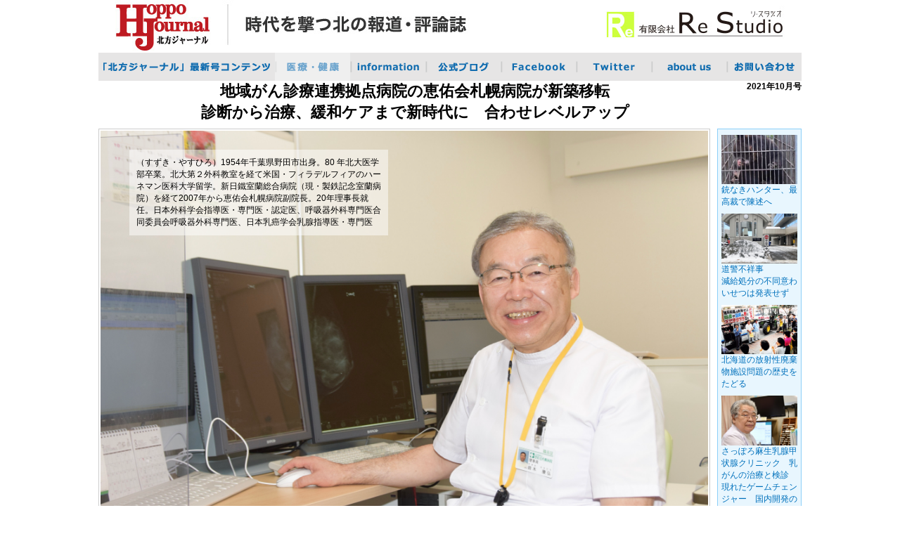

--- FILE ---
content_type: text/html; charset=UTF-8
request_url: https://hoppo-j.com/attention_iss.html?ISS=2021_10_1
body_size: 9318
content:
<!DOCTYPE html PUBLIC "-//W3C//DTD XHTML 1.0 Transitional//EN" "http://www.w3.org/TR/xhtml1/DTD/xhtml1-transitional.dtd">
<html xmlns="http://www.w3.org/1999/xhtml" xml:lang="ja" lang="ja" dir="ltr">
<head>
<meta http-equiv="content-type" content="text/html; charset=UTF-8">
<meta http-equiv="X-UA-Compatible" content="IE=edge">
<meta name="viewport" content="width=device-width,initial-scale=1">
<!--
<meta name="keywords" content="">
<meta name="description" content="">
-->
<!-- Global site tag (gtag.js) - Google Analytics -->
<script async src="https://www.googletagmanager.com/gtag/js?id=G-71SEP0R3ZX"></script>
<script>
  window.dataLayer = window.dataLayer || [];
  function gtag(){dataLayer.push(arguments);}
  gtag('js', new Date());

  gtag('config', 'G-71SEP0R3ZX');
</script>
<meta name="keywords" content="北方ジャーナル,Re Studio,リ・スタジオ,北海道,地元,報道,政治,経済,社会,月刊,評論誌,政経誌,雑誌">
<meta name="description" content="北海道の政治・経済・社会問題など多岐にわたる報道・評論誌">
<title>北方ジャーナル｜医療・健康</title>
<link rel="stylesheet" href="css/common.css" type="text/css" media="all">
<link rel="stylesheet" href="css/common_pc.css" type="text/css" media="all">
<link rel="stylesheet" href="css/common_sm.css" type="text/css" media="all">
<link rel="stylesheet" href="css/att_pc.css" type="text/css" media="all">
<link rel="stylesheet" href="css/att_sm.css" type="text/css" media="all">
<!--[if lt IE 9]>
<script src="js/html5.js"></script>
<script src="js/css3-mediaqueries.js"></script>
<![endif]-->
<script src="js/jquery-1.11.0.min.js"></script>
<script src="js/accordion.js"></script>
<script src="js/script_btn.js"></script>
<script type="text/javascript">capt_num = "4";</script>
<script src="js/common.js"></script>
</head>

<body>
<div class="background_box">
<!--
<p class="txt_clr">ウィンドウ幅で文字色が変わります。</p>
-->
<div class="border_box">
<!--
<img class="img_btn" src="img/header-1.jpg" alt="北方ジャーナル" title="北方ジャーナル">
//-->
<div class="disp_btn">
<div class="border_box_btn">
<a href="./">
<img class="img_btn" src="img/header-1.jpg" alt="北方ジャーナル 時代を撃つ北の報道・評論誌&#x0d;&#x0a;有限会社 Re Studio（リ・スタジオ）" title="北方ジャーナル 時代を撃つ北の報道・評論誌&#x0d;&#x0a;有限会社 Re Studio（リ・スタジオ）">
</a>
</div>
</div>
<div class="disp_acd">
<div class="border_box_btn">
<a href="./">
<img class="img_btn" src="img/header-sm-1.jpg" alt="北方ジャーナル 時代を撃つ北の報道・評論誌&#x0d;&#x0a;有限会社 Re Studio（リ・スタジオ）" title="北方ジャーナル 時代を撃つ北の報道・評論誌&#x0d;&#x0a;有限会社 Re Studio（リ・スタジオ）">
</a>
</div>
</div>
</div>
<div class="clear"></div>

<!--ボタン-->
<div class="disp_btn" id="dmenu">
<!--
<div id="toggle_btn"><a href="#">menu</a></div>
  <ul id="menu_btn">
    <li><div class="menu_lbl">トップページ</div></li>
    <li><a href="shisetsu.html">施設案内</a></li>
    <li><a href="ukeire_taisei.html">医療面の受入体制</a></li>
    <li><div class="menu_click_none">入居案内ご利用料金</div></li>
    <li><a href="group.html">グループ案内</a></li>
    <li><div class="menu_click_none">良くある質問</div></li>
  </ul>
-->
<!--
<div class="menu_btn_box_1">
<a href="./">
<img class="img_btn" src="img/mbtn-1.gif">
</a>
</div>

<div class="menu_btn_box_2">
<a href="attention.html">
<img class="img_btn" src="img/mbtn-2.gif">
</a></div>

<div class="menu_btn_box_2">
<a href="corporation.html">
<img class="img_btn" src="img/mbtn-3.gif">
</a></div>

<div class="menu_btn_box_2">
<a href="report.html">
<img class="img_btn" src="img/mbtn-4.gif">
</a></div>

<div class="menu_btn_box_2">
<a href="blog.html">
<img class="img_btn" src="img/mbtn-5.gif">
</a></div>

<div class="menu_btn_box_2">
<a href="facebook.html">
<img class="img_btn" src="img/mbtn-6.gif">
</a></div>

<div class="menu_btn_box_2">
<a href="twitter.html">
<img class="img_btn" src="img/mbtn-7.gif">
</a></div>

<div class="menu_btn_box_2">
<a href="company.html">
<img class="img_btn" src="img/mbtn-8.gif">
</a></div>

<div class="menu_btn_box_2">
<a href="inquiry.html">
<img class="img_btn" src="img/mbtn-9.gif">
</a></div>
<div class="clear"></div>
-->
<div class='menu_btn_box_1'><a href='./' target='_self'><img class='img_btn' src='img/mbtn-1.gif'></a></div>
<div class='menu_btn_box_2_on'><img class='img_btn' src='img/mbtn-2.gif'></div>
<div class='menu_btn_box_2'><a href='corporation.html' target='_self'><img class='img_btn' src='img/mbtn-3.gif'></a></div>
<div class='menu_btn_box_2'><a href='http://hoppojournal.sapolog.com/' target='_new'><img class='img_btn' src='img/mbtn-4.gif'></a></div>
<div class='menu_btn_box_2'><a href='https://www.facebook.com/toshiyasu.kudou' target='_new'><img class='img_btn' src='img/mbtn-5.gif'></a></div>
<div class='menu_btn_box_2'><a href='https://twitter.com/hashtag/%E5%8C%97%E6%96%B9%E3%82%B8%E3%83%A3%E3%83%BC%E3%83%8A%E3%83%AB' target='_new'><img class='img_btn' src='img/mbtn-6.gif'></a></div>
<div class='menu_btn_box_2'><a href='company.html' target='_self'><img class='img_btn' src='img/mbtn-7.gif'></a></div>
<div class='menu_btn_box_2'><a href='apply/form.html' target='_new'><img class='img_btn' src='img/mbtn-8.gif'></a></div>
<div class="clear"></div>
</div>

<!-- 開閉プルダウンメニュー -->
<div class="disp_acd" id="amenu">
<div class="accordion3">
  <ul>
  <li><div class="accordion3_lbl">医療・健康</div></li>
  <li>
  <a class="toggle">メニュー</a>
  <ul>
<!--
  <li><a href="./">月刊誌「北方ジャーナル」最新号コンテンツ</a></li>
  <li><a href="attention.html">注目の企業</a></li>
  <li><div class="accordion3_click_none">企業情報</div></li>
  <li><a href="report.html">報道記事</a></li>
  <li><div class="accordion3_click_none">公式ブログ</div></li>
  <li><div class="accordion3_click_none">Facebook</div></li>
  <li><div class="accordion3_click_none">Twitter</div></li>
  <li><div class="accordion3_click_none">会社情報</div></li>
  <li><div class="accordion3_click_none">お問い合わせ</div></li>
-->
  <!--
  <li><a href="./">月刊誌「北方ジャーナル」最新号コンテンツ</a></li>
  <li><a href="attention.html">注目の企業</a></li>
  <li><div class="accordion3_click_none">企業情報</div></li>
  <li><a href="report.html">報道記事</a></li>
  <li><div class="accordion3_click_none">公式ブログ</div></li>
  <li><div class="accordion3_click_none">Facebook</div></li>
  <li><div class="accordion3_click_none">Twitter</div></li>
  <li><div class="accordion3_click_none">会社情報</div></li>
  <li><div class="accordion3_click_none">お問い合わせ</div></li>
-->
<li><a href='./' target='_self'>月刊誌「北方ジャーナル」最新号コンテンツ</a></li>
<li><div class='accordion3_lbl'>医療・健康</div></li>
<li><a href='corporation.html' target='_self'>information</a></li>
<li><a href='http://hoppojournal.sapolog.com/' target='_new'>公式ブログ</a></li>
<li><a href='https://www.facebook.com/toshiyasu.kudou' target='_new'>Facebook</a></li>
<li><a href='https://twitter.com/hashtag/%E5%8C%97%E6%96%B9%E3%82%B8%E3%83%A3%E3%83%BC%E3%83%8A%E3%83%AB' target='_new'>Twitter</a></li>
<li><a href='company.html' target='_self'>about us</a></li>
<li><a href='apply/form.html' target='_new'>お問い合わせ</a></li>
  </ul>
  </li>
</ul>
</div>
</div>

<!-- プリント用プルダウンメニュー -->
<div class="accordion3" id="pmenu">
  <ul>
<!--
  <li><a href="./">月刊誌「北方ジャーナル」最新号コンテンツ</a></li>
  <li><a href="attention.html">注目の企業</a></li>
  <li><div class="accordion3_click_none">企業情報</div></li>
  <li><a href="report.html">報道記事</a></li>
  <li><div class="accordion3_click_none">公式ブログ</div></li>
  <li><div class="accordion3_click_none">Facebook</div></li>
  <li><div class="accordion3_click_none">Twitter</div></li>
  <li><div class="accordion3_click_none">会社情報</div></li>
  <li><div class="accordion3_click_none">お問い合わせ</div></li>
-->
  <!--
  <li><a href="./">月刊誌「北方ジャーナル」最新号コンテンツ</a></li>
  <li><a href="attention.html">注目の企業</a></li>
  <li><div class="accordion3_click_none">企業情報</div></li>
  <li><a href="report.html">報道記事</a></li>
  <li><div class="accordion3_click_none">公式ブログ</div></li>
  <li><div class="accordion3_click_none">Facebook</div></li>
  <li><div class="accordion3_click_none">Twitter</div></li>
  <li><div class="accordion3_click_none">会社情報</div></li>
  <li><div class="accordion3_click_none">お問い合わせ</div></li>
-->
<li><a href='./' target='_self'>月刊誌「北方ジャーナル」最新号コンテンツ</a></li>
<li><div class='accordion3_lbl'>医療・健康</div></li>
<li><a href='corporation.html' target='_self'>information</a></li>
<li><a href='http://hoppojournal.sapolog.com/' target='_new'>公式ブログ</a></li>
<li><a href='https://www.facebook.com/toshiyasu.kudou' target='_new'>Facebook</a></li>
<li><a href='https://twitter.com/hashtag/%E5%8C%97%E6%96%B9%E3%82%B8%E3%83%A3%E3%83%BC%E3%83%8A%E3%83%AB' target='_new'>Twitter</a></li>
<li><a href='company.html' target='_self'>about us</a></li>
<li><a href='apply/form.html' target='_new'>お問い合わせ</a></li>
  </ul>
</div>

<!--ここから-->
<div class="top_margin"></div>
<div class="att_title_box"><p>地域がん診療連携拠点病院の恵佑会札幌病院が新築移転<br>診断から治療、緩和ケアまで新時代に　合わせレベルアップ</p></div>
<div class="att_box9">2021年10月号</p></div>
<div class="clear"></div>
<!--
<div class="top_margin"></div>
<div class="att_title_box"><p>地域がん診療連携拠点病院の恵佑会札幌病院が新築移転<br>診断から治療、緩和ケアまで新時代に　合わせレベルアップ</p></div>
<div class="att_box9">2021年10月号</p></div>
<div class="clear"></div>
-->
<div class="att_left_box2">
<div class="top_margin"></div>
<div class="att_item_box">
<!--
<div class="att_box8 "><img class="img_btn" src="img/"><p>「今後は人材などソフトの充実をいっそう図る」と鈴木理事長</p></div>
-->
<div style="position: relative;">
  <div class="att_boxA"><img class="img_btn" src="img/att-2021-10-1-1.jpg"><p>「今後は人材などソフトの充実をいっそう図る」と鈴木理事長</p></div>
  <div class="att_boxF"><p>（すずき・やすひろ）1954年千葉県野田市出身。80 年北大医学部卒業。北大第２外科教室を経て米国・フィラデルフィアのハーネマン医科大学留学。新日鐵室蘭総合病院（現・製鉄記念室蘭病院）を経て2007年から恵佑会札幌病院副院長。20年理事長就任。日本外科学会指導医・専門医・認定医、呼吸器外科専門医合同委員会呼吸器外科専門医、日本乳癌学会乳腺指導医・専門医</p></div>
</div>
<div class="att_box7"><p>Medical Report<br><br>消化器系などのがん治療で40年の実績を持つ社会医療法人恵佑会（鈴木康弘理事長）が運営する恵佑会札幌病院（229 床）が8月1日、白石区本通9に新築移転オープンした。これまで厚労省が認可する地域がん診療連携拠点病院として活躍してきた同病院では、今回の新築移転で診断・治療・緩和ケアの内容を新しい時代にマッチさせるため大幅にレベルアップ。外来化学療法を効率よく行なうためのオンコロジーセンターや緩和ケア外来を新設し、患者の生活を支え地域医療に貢献する病院づくりを目指す。「患者目線の医療を徹底的に追求していきたい」と語る鈴木理事長に、新病院の概要と意気込みを訊いた。（8月19日取材）</p></div>

<div class="top_margin"></div>
<div class="att_sub_title_box"><p></p></div>
</div><!--att_item_box-->
</div><!--att_left_box2-->

<div class="att_right_box2">
</div><!--att_right_box2-->

<div class="disp_btn">
<div class="att_new_box">
<div class="top_margin"></div>
<div class='border_box_btn'>
<div class='att_scr_box3'>
<a href='corporation_iss.html?ISS=2026_02_1'>
<img class='img_btn' src='img/cor-2026-02-1-1.jpg' alt='' title=''>
</a>
</div>
<div class='att_scr_box3'>
<div class='att_scr_box2'><p>銃なきハンター、最高裁で陳述へ</p></div>
</div>
<div class='clear'></div>
<div class='top_margin'></div>
</div>
<div class='border_box_btn'>
<div class='att_scr_box3'>
<a href='corporation_iss.html?ISS=2026_02_2'>
<img class='img_btn' src='img/cor-2026-02-2-1.jpg' alt='' title=''>
</a>
</div>
<div class='att_scr_box3'>
<div class='att_scr_box2'><p>道警不祥事<br>減給処分の不同意わいせつは発表せず</p></div>
</div>
<div class='clear'></div>
<div class='top_margin'></div>
</div>
<div class='border_box_btn'>
<div class='att_scr_box3'>
<a href='corporation_iss.html?ISS=2026_02_3'>
<img class='img_btn' src='img/cor-2026-02-3-1.jpg' alt='' title=''>
</a>
</div>
<div class='att_scr_box3'>
<div class='att_scr_box2'><p>北海道の放射性廃棄物施設問題の歴史を<br>たどる</p></div>
</div>
<div class='clear'></div>
<div class='top_margin'></div>
</div>
<div class='border_box_btn'>
<div class='att_scr_box3'>
<a href='attention_iss.html?ISS=2026_02_1'>
<img class='img_btn' src='img/att-2026-02-1-1T.jpg' alt='' title=''>
</a>
</div>
<div class='att_scr_box3'>
<div class='att_scr_box2'><p>さっぽろ麻生乳腺甲状腺クリニック　乳がんの治療と検診<br>現れたゲームチェンジャー　国内開発の抗体薬物複合体</p></div>
</div>
<div class='clear'></div>
<div class='top_margin'></div>
</div>
</div><!--att_new_box-->
<div class="clear"></div>
</div>

<div class='top_margin'></div>
<div class='att_sub_title_box'><p>40年目のリニューアル</p></div>
<div class='att_item_box'><p>　<br>　恵佑会札幌病院は、食道がん治療の名医として知られる細川正夫医師（現会長）が悪性腫瘍（がん）の診断・治療・末期医療を一貫して行なうことを目標に1981年に白石区本通14丁目北に開院した歴史を持つ。<br>　2000年の緩和ケア病棟の開設を機に末期がん治療の取り組みも強化し、09年4月には地域がん診療連携拠点病院、10年9月に社会医療法人の認可を受けた。<br>　この中で施設の老朽化を踏まえ、医療機関として新しい時代の医療ニーズに応えるべく現在地への新築移転を決めた経緯がある。<br>　このほど白石区本通9で新装オープンした恵佑会札幌病院は鉄骨造の地上7階建て。国道12号線に近く市営地下鉄東西線南郷7丁目から徒歩10分というアクセスの良さを誇る。施設内は廊下を広く取った明るく開放的なレイアウトで、使い勝手の良さと快適性を備えている。<br>　1階には患者サロン、休憩室、図書コーナーなどの憩いの空間を開設。その向かいには看護相談、栄養指導、リハビリ、リンパ浮腫ケア、訪問看護、居宅介護などのブースを設けるなど入退院前後の多職種協働を視野に入れた工夫をしている。2階には各種外来診察室、内視鏡センター、透析センター、オンコロジーセンターを開設。中でも新設したオンコロジーセンターは、疾患の部位にかかわらず通院で化学療法を続ける患者に対応する外来部門として期待を集めている。<br>　このオンコロジーセンターについて鈴木康弘理事長は、「外来に通って化学療法を受けている患者さんは非常に多く、旧病院では内科の外来で診察してから別室で点滴を行なっていました。今回のセンター化で、さまざまな患者さんが化学療法を効率よく受けることができるようになった。民間のがん拠点病院でそうした部門を明確化することは、患者さんにとって大きな朗報になると思います」と力を込める。<br>　これまで同病院では緩和ケア病床も運営してきたが、移転にあたり緩和ケア外来ブースを新設したのも大きなトピックのひとつ。がんの治療では、手術や化学療法などで痛みや吐き気、倦怠感などを含む心身の辛さに直面するが、緩和ケア外来があれば通院で治療を続けながら疼痛管理などさまざまな辛さを和らげることができる。<br>　3階には手術室、ICU（6床）、管理部門の医局を配置。手術室は以前の8室から12室に増やし、このうち2室は新型コロナに感染した疑いのある患者などの緊急手術に対応するため陰圧室にしている。4階から6階は病棟で病床数は229床。このうち緩和ケア病棟の20床（4階）は患者のプライバシーを保つため全室個室にしている。<br>　新型コロナの感染症対策としては1階の患者サロンの一部を一時的に感染症対策室と発熱外来に転用。さらに、緊急入院・手術の際の感染検査では抗原検査のほかに必要に応じて緊急用のPCR検査ができる体制も取っている。コロナ患者の受け入れ病床は陽性4床と疑似陽性4床の計8床。発熱外来は院内のほかに、院外にもプレハブ施設を設け、電子カルテは双方で使えるようにした。<br>「新型コロナウイルスの蔓延は医療機関に大きなダメージを与えましたが、見方を変えると感染症の勉強となり対策が取れるようになった。新病院は感染症対策を一層強化した新しいタイプの施設となっています」（鈴木理事長・以下同）<br>　</p></div>

<div class="disp_btn">
<!--スクロール-->
<div class="top_margin"></div>
<!--スクロール Start-->
<!--<div style="border:2px solid #cccccc; width:100%;overflow-x:scroll; box-sizing:border-box;"><!---->

<div style="border:2px solid #ffffff; width:100%;overflow:auto; box-sizing:border-box;"><!---->
<div style="border:0px solid #00ff00; width:100%;"><!---->
<div class='att_scr_box' style='border:0px solid #ff0000; padding:0.3% 0.2% 0.3% 0.2%; width:25%;'>
<div class='att_scr_box3'><img class='img_btn' src='img/att-2021-10-1-2.jpg' alt='' title=''></div>
<div class='att_scr_box3'>
<div class='att_scr_box2'><p>新時代に向けて移転オープンした恵佑会札幌病院（札幌市白石区）</p></div>
</div>
</div>
<div class='att_scr_box' style='border:0px solid #ff0000; padding:0.3% 0.2% 0.3% 0.2%; width:25%;'>
<div class='att_scr_box3'><img class='img_btn' src='img/att-2021-10-1-3.jpg' alt='' title=''></div>
<div class='att_scr_box3'>
<div class='att_scr_box2'><p>広々とした患者サロン（1階）</p></div>
</div>
</div>
<div class='att_scr_box' style='border:0px solid #ff0000; padding:0.3% 0.2% 0.3% 0.2%; width:25%;'>
<div class='att_scr_box3'><img class='img_btn' src='img/att-2021-10-1-4.jpg' alt='' title=''></div>
<div class='att_scr_box3'>
<div class='att_scr_box2'><p>外来化学療法の拠点であるオンコロジーセンター（2階）</p></div>
</div>
</div>
<div class='att_scr_box' style='border:0px solid #ff0000; padding:0.3% 0.2% 0.3% 0.2%; width:25%;'>
<div class='att_scr_box3'><img class='img_btn' src='img/att-2021-10-1-5.jpg' alt='' title=''></div>
<div class='att_scr_box3'>
<div class='att_scr_box2'><p>恵佑会の基礎を築いた細川会長</p></div>
</div>
</div>
</div><!---->
</div><!---->
<div class="clear"></div>
<!--スクロール End-->
</div>
<div class="disp_acd">
<div class="top_margin"></div>
<div class='att_scr_box'>
<div class='att_scr_box3'>
<img id='img0' class='img_btn' src='img/att-2021-10-1-2.jpg' alt='' title=''>
<div class='att_scr_box4'>
<div id='box20' class='att_scr_box2'><p>新時代に向けて移転オープンした恵佑会札幌病院（札幌市白石区）</p></div>
</div>
</div>
<div class='att_scr_box3'>
<img id='img1' class='img_btn' src='img/att-2021-10-1-3.jpg' alt='' title=''>
<div class='att_scr_box4'>
<div id='box21' class='att_scr_box2'><p>広々とした患者サロン（1階）</p></div>
</div>
</div>
</div><div class='clear'></div>
<div class='att_scr_box'>
<div class='att_scr_box3'>
<img id='img2' class='img_btn' src='img/att-2021-10-1-4.jpg' alt='' title=''>
<div class='att_scr_box4'>
<div id='box22' class='att_scr_box2'><p>外来化学療法の拠点であるオンコロジーセンター（2階）</p></div>
</div>
</div>
<div class='att_scr_box3'>
<img id='img3' class='img_btn' src='img/att-2021-10-1-5.jpg' alt='' title=''>
<div class='att_scr_box4'>
<div id='box23' class='att_scr_box2'><p>恵佑会の基礎を築いた細川会長</p></div>
</div>
</div>
</div><div class='clear'></div>
</div>

<div class='top_margin'></div>
<div class='att_sub_title_box'><p>　<br>増加する治療ニーズに対応</p></div>
<div class='att_item_box'><p>　<br>　がん治療の根幹は早期発見、早期治療に尽きる。同院ではがん治療の三本柱のひとつである放射線治療にも力を入れてきたが、新病院では医師が専門性を発揮できる環境整備の一環として、最新鋭の放射線治療装置（リニアック）として知られるスウェーデン・エレクタ社製の「バーサHD」を新たに2台導入。多方面からピンポイントで放射線を照射させることで正常組織への照射量を低減できるため、安全性を担保しながら食道がん、乳がん、肺がん、前立腺がんなどの術前術後の放射線治療や根治治療に力を発揮する。<br>　更新された2台のCT（64列）は低線量、造影剤使用料の最大70％削減など患者負担を軽減する一方で、高画質、再生時間の短縮なども可能に。またMRIは3・0テスラとなり高速化・高分解能で患者のストレス軽減を実現。PET（ポジトロン断層撮影装置）とCTを組み合わせたPET・CTはデジタルPETスキャンで高分解能、高感度と5ミリ大の微細ながんや転移を的確に検出することができる。<br>「リニアックについては、正常な組織にダメージを与えないようプランニングできる優秀な医学物理士が常勤しています。がんと闘うためにハードとソフトを組み合わせて質のいい診断、治療を行なえるようになったことが新病院の強みだと思います」　<br>　この恵佑会札幌病院は、手術支援ロボット・ダヴィンチによる手術をいち早く導入したことでも知られる。「当病院のダヴィンチによる手術は2012年、泌尿器分野の前立腺がんから始まりました。現在は泌尿器全般の腫瘍をはじめ、胃がんや食道がん、肺がん、縦郭腫瘍（左右の肺の間に隔られた空間にできる腫瘍）の手術を日常的に行なっています」<br>　ここでは、体に負担が少なく極めて精緻な手術が可能な最新機種「ダヴィンチXi」2台を導入しており、さらなる増設も検討している。10月からは直腸がんの手術もダヴィンチで行なうため北大からプロクター（指導医）の資格を持つ医師ひとりが赴任する。<br>「泌尿器や呼吸器のダヴィンチ手術は比較的短時間で終わりますが、食道がんは首から胸と腹にかけての3つの領域で行なわねばならないので、時間がかかります。細川会長は、その繊細で手間がかかる作業を開胸手術で大きな成果をあげてきた。神経温存が大事な直腸がん手術もダヴィンチでどれくらい時間がかかるかを見極めていこうと思います」<br>　同病院の2015年の手術件数は約1300症例だったが、ダヴィンチ手術が日常的に行なわれるようになった今は年間約3600症例にまで増えている。旧病院で8室だった手術室を12室にしたのは増加する手術件数の対応するため。部位別の手術件数では大腸と小腸が最も多く、2番目は胃と十二指腸、3番目は食道で以下は泌尿器分野、肺、耳鼻咽喉科と続く。<br>　</p></div>
<div class='top_margin'></div>
<div class='att_sub_title_box'><p>患者目線による医療を追求</p></div>
<div class='att_item_box'><p>　<br>　鈴木理事長は千葉県野田市出身。北大医学部に進み呼吸器外科と乳腺分野を専攻し、卒業後は北大第2外科でがん研究に携わる。その後、米国・フィラデルフィアのハーネマン医科大学留学、新日鐵室蘭総合病院（現・製鉄記念室蘭病院）を経て2007年に恵佑会札幌病院に副院長として赴任。乳がんと呼吸器がんの急性期治療と緩和ケアを担当しながら、DPC（診断群分類包括支援評価）導入の陣頭指揮を執り、昨年理事長に就任した。<br>　法人トップとして管理業務をはじめ現場で乳がん治療に携わるなど多忙な日々を送る鈴木理事長は、今回の新築移転について次のように語る。「開院以来、当病院はがん治療を中心に据え、終末期までをカバーしてきました。この基本は揺らぐことはありません。新築移転は、この方針を大切にしながら新しい時代にマッチさせるための戦略の一環です」<br>　新型コロナの感染拡大を受けハード面での変更もあったが、施設づくりでは「患者目線での医療を提供する」ことに腐心したという。<br>「患者中心の医療とよく言いますが、ともすると『患者を助けている』という目線になりがちです。そうではなく患者の立場から見た、いわゆる“患者目線の医療”こそ必要なのではないでしょうか。1階に疼痛コントロール、栄養管理、リハビリ療法、入退院の支援などを行なうブースを設けたのもその一環で、患者の申し出にすぐに対応し業務も柔軟に変えていく。こういった患者目線の医療を徹底的に追求していきたい」<br>　その“患者目線の医療”を踏まえ、恵佑会札幌病院をどのようにグレードアップしていくのか。<br>「病院としてのクォリティを高めるには、まだ不十分なところもたくさんあります。例えば、多忙なオンコロジーセンターでは専門の看護師や総合診療医が不足しています。また、ようやくがんリハビリで診療報酬が得られる体制になりますが、この分野でのスペースが足りないという課題もあります。今回の新築移転で、ある程度のハードは整いましたが、それを支えるソフト、マンパワーづくりが大事だと考えています」<br>　近隣の本通13丁目北には2012年に開院した恵佑会第2病院もある。第2病院は内科を中心に消化器系のがん診断を行なうなど、外科系以外の高度な医療を提供している。<br>「高齢化が進み多くの方が病気に対して敏感になっており、質の高い検診が求められています。従来から恵佑会グループは、肺がんや消化器がんの検診について揺るぎない信頼を得てきました。第2病院では、術前の検査や消化器がんの内視鏡治療で実績を上げていますが、将来的には質の高い検診センターなどを含めて運営していければと思います」<br>　高齢化が進展する中で、患者目線で医療を提供し地域医療に貢献する病院づくりを目指す、恵佑会札幌病院の今後を注視していきたい。<br>　<br><div class='att_scr_box5'><div class='att_scr_box6'><img class='img_btn' src='img/att-2021-10-1-6.jpg' alt='' title=''></div><br>社会医療法人恵佑会 恵佑会札幌病院<br>札幌市白石区本通9丁目南1の1<br>TEL：011-863-2101<br>URL：<a href="https://www.keiyukaisapporo.or.jp/" target="_blank">https://www.keiyukaisapporo.or.jp/</a><br></div><div class="clear"></div></p></div>

<div class="disp_acd">
<div class="top_margin"></div>
<div class="att_new_box">
<div class="top_margin"></div>
<div class='att_scr_box'>
<div class='border_box_btn'>
<div class='att_scr_box3'>
<a href='corporation_iss.html?ISS=2026_02_1'>
<img id='img0' class='img_btn' src='img/cor-2026-02-1-1.jpg' alt='' title=''>
</a>
<div class='att_scr_box4'>
<div id='box20' class='att_scr_box2'><p>銃なきハンター、最高裁で陳述へ</p></div>
</div>
</div>
</div>
<div class='border_box_btn'>
<div class='att_scr_box3'>
<a href='corporation_iss.html?ISS=2026_02_2'>
<img id='img1' class='img_btn' src='img/cor-2026-02-2-1.jpg' alt='' title=''>
</a>
<div class='att_scr_box4'>
<div id='box21' class='att_scr_box2'><p>道警不祥事<br>減給処分の不同意わいせつは発表せず</p></div>
</div>
</div>
</div>
</div><div class='clear'></div>
<div class='att_scr_box'>
<div class='border_box_btn'>
<div class='att_scr_box3'>
<a href='corporation_iss.html?ISS=2026_02_3'>
<img id='img2' class='img_btn' src='img/cor-2026-02-3-1.jpg' alt='' title=''>
</a>
<div class='att_scr_box4'>
<div id='box22' class='att_scr_box2'><p>北海道の放射性廃棄物施設問題の歴史を<br>たどる</p></div>
</div>
</div>
</div>
<div class='border_box_btn'>
<div class='att_scr_box3'>
<a href='attention_iss.html?ISS=2026_02_1'>
<img id='img3' class='img_btn' src='img/att-2026-02-1-1T.jpg' alt='' title=''>
</a>
<div class='att_scr_box4'>
<div id='box23' class='att_scr_box2'><p>さっぽろ麻生乳腺甲状腺クリニック　乳がんの治療と検診<br>現れたゲームチェンジャー　国内開発の抗体薬物複合体</p></div>
</div>
</div>
</div>
</div><div class='clear'></div>
</div><!--att_new_box-->
<div class="clear"></div>
</div>
<!--ここまで-->

<div class="top_margin"></div>
<a class="rtn_btn_box" href="attention.html"><p>目次へ</p></a>

<div class="top_margin"></div>
<div class="border_box">
<!--
<img class="img_btn" src="img/footer.jpg" alt="" title="">
-->
<!--
<div class="disp_btn">
<img class="img_btn" src="img/footer.jpg" alt="" title="">
</div>
<div class="disp_acd">
<img class="img_btn" src="img/footer-sm.jpg" alt="" title="">
</div>
-->
<!--
<img class="img_btn" src="img/footer.jpg" usemap="#INQUIRY" alt="有限会社 Re Studio（リ・スタジオ）" title="有限会社 Re Studio（リ・スタジオ）">
<map name="INQUIRY">
<area href="inquiry.html" shape="rect" coords="496,25,964,144" alt="「お問い合わせ」へ" title="「お問い合わせ」へ">
</map>
-->
<!--
<div width="100%" style="background-color:#888888;margin:0;">
//-->
<!--
<div  class="banner_box">

<img class="img_btn2" src="img/samp_ban.png" alt="サンプルバナー" title="サンプルバナー" width="25%"><img class="img_btn2" src="img/samp_ban2.png" alt="サンプルバナー" title="サンプルバナー" width="25%"><img class="img_btn2"  src="img/samp_ban3.png" alt="サンプルバナー" title="サンプルバナー" width="25%"><img class="img_btn2"  src="img/samp_ban4.png" alt="サンプルバナー" title="サンプルバナー" width="25%">
</div>
//-->
<div  class="banner_box">
<a href="https://www.keijinkai.com/" target="ban1"><img class="img_btn2" src="img/banner-1A.jpg" alt="渓仁会グループ" title="渓仁会グループ"></a><a href="https://scvc.jp/" target="ban2"><img class="img_btn2" src="img/banner-2.png" alt="医療法人札幌ハートセンター 札幌心臓血管クリニック" title="医療法人札幌ハートセンター 札幌心臓血管クリニック"></a><a href="https://tsushima-group.com/" target="ban3"><img class="img_btn2" src="img/banner-3.png" alt="つしま医療福祉グループ" title="つしま医療福祉グループ"></a><a href="https://hre-net.com/" target="ban4"><img class="img_btn2" src="img/banner-4.png" alt="リアルエコノミー" title="リアルエコノミー"></a>
</div>


<div class="footer_left_box">
<img class="img_btn" src="img/footer-left.jpg" alt="有限会社 Re Studio（リ・スタジオ）" title="有限会社 Re Studio（リ・スタジオ）">
</div>
<div class="footer_right_box">
<!--<div class="border_box_btn">-->
<!--<a href="inquiry.html">-->
<a href="apply/form.html" target="_new">
<img class="img_btn" src="img/footer-right.jpg" alt="「お問い合わせ」へ" title="「お問い合わせ」へ">
</a>
<!--</div>-->
</div>
<div class="clear"></div>

<div class="copy_right_box">
<p>&copy; 2018  Re Studio All rights reserved.<p>
</div>
</div>
<div class="clear"></div>
</div><!--background_box-->
</body>
</html>


--- FILE ---
content_type: text/css
request_url: https://hoppo-j.com/css/common_pc.css
body_size: 1061
content:
/* 860px以上 */
@media all and (min-width:860px){
.disp_btn{
  display:inline;
}

.disp_acd{
  display:none;
}

.txt_clr{
  color:#f00;	/* 赤 */
/*color:#00c000;	/* 緑 */
/*color:#6eabf4;	/* 青 */
/*color:#f0f000;	/* 黄 */
}

.top_margin{
/*margin-top:8px;*/
  border:4px solid #ffffff;
  background-color:#ffffff;
  opacity: 0.0;
  filter: alpha(opacity=0);
  -ms-filter: "alpha(opacity=0)";
}

.rtn_btn_box{
  display:block;
  font-size: 16px;
  text-align:center;
  width:10%;
/*border:1px solid #ffffff;*/
/*border-bottom:1px dotted #666666;*/
  color:#000000;
  background:#bebebf;
  border-radius: 10px;
  text-decoration: none;
/*margin:0% 0% 0% 0%;*/
  margin:0 auto;
  padding:1% 1% 1% 1%;
/*float:left;*/
  clear:both;
  box-sizing:border-box;
}
.rtn_btn_box:hover{
  color:#000000;
  background:#d8d8d8;
}

.att_scr_box{
  display:block;
  width:20%;
  text-align:center;
/*border:1px solid #00c000;	/* 緑 */
  color:#000000;
/*background-color:#e6e6e6;*/
  margin:0% 0% 0% 0%;
  padding:0% 0.2% 0% 0.2%;
  float:left;
  box-sizing:border-box;
}

.att_scr_box2{
  display:block;
  width:100%;
  font-size: 12px;
  text-align:left;
/*border:1px solid #ff0000;*/
  color:#0071BC;
/*background-color:#e6e6e6;*/
  margin:0% 0% 0% 0%;
  padding:0% 0% 0% 0%;
  float:left;
  box-sizing:border-box;
}

.att_scr_box3{
  display:block;
  width:100%;
  text-align:center;
/*border:1px solid #0000ff;*/
  color:#000000;
/*background-color:#e6e6e6;*/
  margin:0% 0% 0% 0%;
  padding:0px;
  float:left;
  box-sizing:border-box;
}

.att_scr_box4{
}

.att_scr_box5{
  display:block;
  width:25%;
  font-size: 12px;
  text-align:left;
/*border:1px solid #ff0000;*/
  color:#0071BC;
/*background-color:#e6e6e6;*/
  margin:0% 0% 0% 0%;
  padding:0% 0.2% 0% 0.2%;
  float:left;
  box-sizing:border-box;
}

.att_scr_box6{
  display:block;
  width:100%;
  text-align:center;
/*border:1px solid #0000ff;*/
  color:#000000;
/*background-color:#e6e6e6;*/
  margin:0% 0% 0% 0%;
  padding:0px;
  float:left;
  box-sizing:border-box;
}

.footer_left_box{
  display:block;
  width:48%;
  text-align:center;
/*border:1px solid #ff0000;*/
  margin:0% 0% 0% 0%;
  padding:0% 0% 0% 0%;
  float:left;
/*clear:both;*/
  box-sizing:border-box;
}

.footer_right_box{
  display:block;
  width:52%;
  text-align:center;
/*border:1px solid #00ff00;*/
  margin:0% 0% 0% 0%;
  padding:0% 0% 0% 0%;
  float:left;
/*clear:both;*/
  box-sizing:border-box;
}

.copy_right_box{
  display:block;
  font-size: 14px;
  width:100%;
/*font-weight: bold;*/
  text-align:center;
/*border:1px solid #ff0000;*/
  color:#000000;
/*background-color:#e6e6e6;*/
  margin:0% 0% 0% 0%;
  padding:0% 0% 1% 0%;
/*float:left;*/
  clear:both;
  box-sizing:border-box;
}

/* ラベル */
.menu_click_none{
  display: block;
  margin: 0;
  color: #fff;
  text-align: center;
  text-decoration: none;
  font-size: 14px;
  font-weight: bold;
  padding: 14px 0px 14px 0px;
  background-color:#8c6239;
  border-left:  0px solid #ffffff;
  border-top:   0px solid #ffffff;
  border-right: 1px solid #ffffff;
  border-bottom:0px solid #ffffff;
}

.menu_lbl{
  display: block;
  margin: 0;
  color: #fff;
  text-align: center;
  text-decoration: none;
  font-size: 14px;
  font-weight: bold;
  padding: 14px 0px 14px 0px;
  background-color:#af9175;
  border-left:  0px solid #ffffff;
  border-top:   0px solid #ffffff;
  border-right: 1px solid #ffffff;
  border-bottom:0px solid #ffffff;
}

/* ボタン */
#menu_btn{
  width: 100%;
  max-width: 1002px;
  margin: 0 auto;
  padding: 0;
  box-sizing:border-box;
}
#menu_btn li{
  display: block;
  float: left;
  width: 16.66%;
  margin: 0;
  padding: 0;
}
#menu_btn li a{
  display: block;
  margin: 0;
  padding: 14px 0px 14px 0px;
  background: #8c6239;
  color: #ffffff;
  text-align: center;
  text-decoration: none;
  font-size: 14px;
  font-weight: bold;
  border-left:  0px solid #ffffff;
  border-top:   0px solid #ffffff;
  border-right: 1px solid #ffffff;
  border-bottom:0px solid #ffffff;
}
#menu_btn li a:hover{
  padding:14px 0px 14px 0px;
  background-color:#af9175;
  border-left:  0px solid #ffffff;
  border-top:   0px solid #ffffff;
  border-right: 1px solid #ffffff;
  border-bottom:0px solid #ffffff;
}
#toggle_btn{
  display: none;
}

.menu_btn_box_1_on{
  display:block;
  width:25.1%;
/*border:1px solid #00c000;	/* 緑 */
  color:#000000;
  background-color:#e6e6e6;
  margin:0% 0% 0% 0%;
  padding:0px;
  float:left;
  box-sizing:border-box;
/**/
  opacity: 0.6;
  filter: alpha(opacity=60);
  -ms-filter: "alpha(opacity=60)";
}

.menu_btn_box_2_on{
  display:block;
  width:10.7%;
/*border:1px solid #00c000;	/* 緑 */
  color:#000000;
  background-color:#e6e6e6;
  margin:0% 0% 0% 0%;
  padding:0px;
  float:left;
  box-sizing:border-box;
/**/
  opacity: 0.6;
  filter: alpha(opacity=60);
  -ms-filter: "alpha(opacity=60)";
}

.menu_btn_box_1{
  display:block;
  width:25.1%;
/*border:1px solid #00c000;	/* 緑 */
  color:#000000;
  background-color:#e6e6e6;
  margin:0% 0% 0% 0%;
  padding:0px;
  float:left;
  box-sizing:border-box;
}

.menu_btn_box_2{
  display:block;
  width:10.7%;
/*border:1px solid #00c000;	/* 緑 */
  color:#000000;
  background-color:#e6e6e6;
  margin:0% 0% 0% 0%;
  padding:0px;
  float:left;
  box-sizing:border-box;
}

.menu_btn_box_1 a,
.menu_btn_box_2 a{
  outline: none;
}
.menu_btn_box_1 a:hover img,
.menu_btn_box_2 a:hover img{
  opacity: 0.6;
  filter: alpha(opacity=60);
  -ms-filter: "alpha(opacity=60)";
}

.img_btn2{
}

.banner_box{
	width:100%;
	margin:0px;
}
/* @media..... */
}

@media print{
/*
#dmenu{
  display:block;
}

#pmenu{
  display:none;
}
*/
/* @media..... */
}


--- FILE ---
content_type: text/css
request_url: https://hoppo-j.com/css/att_pc.css
body_size: 952
content:
/* 860px以上 */
@media all and (min-width:860px){
.att_title_box{
  display:block;
  font-size: 22px;
  width:90%;
  font-weight: bold;
  text-align:center;
/*border:1px solid #ff0000;*/
  color:#000000;
/*background-color:#e6e6e6;*/
  margin:0% 0% 0% 0%;
  padding:0% 0px 0px 0px;
  float:left;
/*clear:both;*/
  box-sizing:border-box;
}

.att_space_box{
/*display:inline;*/
  white-space:pre;
}

.br_pc{
  display:none;
}
.br_sm{
}

.att_title_font{
  font-size: 16px;
  font-weight: bold;
  text-align:left;
/*border:1px solid #ff0000;*/
  color:#F7931E;
 }


.att_sub_title_box{
  display:block;
  font-size: 16px;
  width:100%;
  font-weight: bold;
  text-align:left;
/*border:1px solid #ff0000;*/
  color:#F7931E;
/*background-color:#e6e6e6;*/
  margin:0% 0% 0% 0%;
  padding:0% 0px 0px 0px;
/*float:left;*/
/*clear:both;*/
  box-sizing:border-box;
}

.att_item_box{
  display:block;
  font-size: 14px;
  width:100%;
  font-weight: normal;
  text-align:left;
/*border:1px solid #00ff00;*/
  color:#000000;
/*background-color:#e6e6e6;*/
  margin:0% 0% 0% 0%;
  padding:0% 0px 0px 0px;
/*float:left;*/
/*clear:both;*/
  box-sizing:border-box;
}

.att_box7{
  display:block;
  font-size: 12px;
  width:100%;
  font-weight: bold;
  text-align:left;
/*border:1px solid #00ff00;*/
  color:#000000;
/*background-color:#e6e6e6;*/
  margin:0% 0% 0% 0%;
  padding:0% 0px 0px 0px;
/*float:left;*/
  box-sizing:border-box;
}

.att_box8{
  display:block;
/*width:40%;*/
  border:1px solid #cccccc;
  text-align:left;
  font-size: 12px;
  font-weight: normal;
  color:#0071BC;
  margin:0% 1% 1% 0%;
  padding:0.2% 0.2% 0.2% 0.2%;
  float:left;
  box-sizing:border-box;
}

.wwN{
	display: none !important;
	width:0;
}

.wwS{
  width:40%;
}

.wwM{
  width:45%;
}

.wwL{
  width:50%;
}

.att_box9{
  display:block;
  font-size: 12px;
  width:10%;
  font-weight: bold;
  text-align:right;
/*border:1px solid #0000ff;*/
  color:#000000;
/*background-color:#e6e6e6;*/
  margin:0% 0% 0% 0%;
  padding:0% 0px 0px 0px;
  float:left;
  box-sizing:border-box;
}

.att_boxNONE{
  display:none;
}
.att_boxA{
  display:block;
  width:100%;
  border:1px solid #cccccc;
  text-align:center;
  font-size:12px;
  font-weight:normal;
  color:#0071BC;
  margin:0% 1% 1% 0%;
  padding:0.2% 0.2% 0.2% 0.2%;
/*float:left;*/
  clear:both;
  box-sizing:border-box;
}

.att_boxB{
  position:absolute;
  top:3%;
  left:3%;
  width:40%;
  font-size:12px;
  font-weight:normal;
  color:#000000;
}

.att_boxC{
  position:absolute;
  top:3%;
  left:3%;
  width:40%;
  font-size:12px;
  font-weight:normal;
  color:#000000;
}
.att_boxD {
  position: absolute;
  top: 5%;
  right: 5%;
  width: 40%;
  font-size: 12px;
  font-weight: normal;
  color: #000000;
}
.att_boxE {
  position: absolute;
  top: 5%;
  right: 5%;
  width: 40%;
  font-size: 12px;
  font-weight: normal;
  color: #000000;
	background: rgba(255,255,255,0.5);
	padding: 10px;
}
.att_boxF {
  position: absolute;
  top: 5%;
  left: 5%;
  width: 40%;
  font-size: 12px;
  font-weight: normal;
  color: #000000;
	background: rgba(255,255,255,0.5);
	padding: 10px;
}
.att_boxF30 {
  position: absolute;
  top: 20%;
  left: 10%;
  width: 40%;
  font-size: 12px;
  font-weight: normal;
  color: #000000;
	background: rgba(255,255,255,0.5);
	padding: 10px;
}

.att_boxFD {
  position: absolute;
  bottom: 10%;
  left: 5%;
  width: 40%;
  font-size: 12px;
  font-weight: normal;
  color: #000000;
	background: rgba(255,255,255,0.5);
	padding: 10px;
}

.att_boxFDLR {
  position: absolute;
  bottom: 10%;
  left: 5%;
  width: 40%;
  font-size: 12px;
  font-weight: normal;
  color: #000000;
	background: rgba(255,255,255,0.5);
	padding: 10px;
}


.att_boxLONG {
  position: absolute;
  bottom: 7%;
  left: 10%;
  width: 80%;
  font-size: 12px;
  font-weight: normal;
  color: #000000;
	background: rgba(255,255,255,0.5);
	padding: 10px;
}


.att_boxFD5 {
  position: absolute;
  bottom: 5%;
  left: 5%;
  width: 40%;
  font-size: 12px;
  font-weight: normal;
  color: #000000;
	background: rgba(255,255,255,0.5);
	padding: 10px;
}


.att_boxG {
  position: absolute;
  bottom: 5%;
  right: 5%;
  width: 40%;
  font-size: 12px;
  font-weight: normal;
  color: #000000;
	background: rgba(255,255,255,0.5);
	padding: 10px;
}

.att_boxGRL {
  position: absolute;
  bottom: 5%;
  right: 5%;
  width: 40%;
  font-size: 12px;
  font-weight: normal;
  color: #000000;
	background: rgba(255,255,255,0.5);
	padding: 10px;
}


.att_boxGL10 {
  position: absolute;
  bottom: 10%;
  left: 15%;
  width: 40%;
  font-size: 12px;
  font-weight: normal;
  color: #000000;
	background: rgba(255,255,255,0.5);
	padding: 10px;
}

.att_boxGR10 {
  position: absolute;
  bottom: 10%;
  right: 15%;
  width: 42%;
  font-size: 12px;
  font-weight: normal;
  color: #000000;
	background: rgba(255,255,255,0.5);
	padding: 10px;
}



.att_boxGU {
  position: absolute;
  bottom: 30%;
  right: 5%;
  width: 40%;
  font-size: 12px;
  font-weight: normal;
  color: #000000;
	background: rgba(255,255,255,0.5);
	padding: 10px;
}
.att_boxGU2 {
  position: absolute;
  bottom: 20%;
  right: 5%;
  width: 40%;
  font-size: 12px;
  font-weight: normal;
  color: #000000;
	background: rgba(255,255,255,0.5);
	padding: 10px;
}
.att_boxGU3 {
  position: absolute;
  bottom: 10%;
  right: 5%;
  width: 40%;
  font-size: 12px;
  font-weight: normal;
  color: #000000;
	background: rgba(255,255,255,0.5);
	padding: 10px;
}

.att_boxGU4 {
  position: absolute;
  bottom: 5%;
  right: 5%;
  width: 40%;
  font-size: 12px;
  font-weight: normal;
  color: #000000;
	background: rgba(255,255,255,0.5);
	padding: 10px;
}

.att_img_left_box{
  display:block;
/*width:40%;*/
/*border:1px solid #cccccc;*/
  text-align:left;
  font-size: 12px;
  font-weight: normal;
  color:#0071BC;
  margin:0% 1% 1% 0%;
  padding:0.2% 0.2% 0.2% 0.2%;
  float:left;
  box-sizing:border-box;
}

.att_left_box{
  display:block;
/*border:1px solid #ff0000;*/
  width:70%;
  margin:0%;
  padding:0%;
  float:left;
/*clear:both;*/
  box-sizing:border-box;
}

.att_right_box{
  display:block;
/*border:1px solid #00ff00;*/
  width:18%;
  margin:0%;
  padding:0% 0.5% 0% 0.5%;
  float:left;
/*clear:both;*/
  box-sizing:border-box;
}

.att_left_box2{
  display:block;
/*border:1px solid #ff0000;*/
  width:87%;
  margin:0%;
  padding:0%;
  float:left;
/*clear:both;*/
  box-sizing:border-box;
}

.att_right_box2{
  display:block;
  border:1px solid #ffffff;
  width:1%;
  margin:0%;
  padding:0% 0% 0% 0%;
  float:left;
/*clear:both;*/
  box-sizing:border-box;
}

.att_new_box{
  display:block;
/*border:1px solid #0000ff;*/
  border:1px solid #8ED0F8;
  background-color:#E8F6FE;
  width:12%;
  margin:0.8% 0% 0% 0%;
  padding:0% 0.5% 0% 0.5%;
  float:left;
/*clear:both;*/
  box-sizing:border-box;
}

.pcr {
display:inline;
}

/* @media..... */
}


--- FILE ---
content_type: text/css
request_url: https://hoppo-j.com/css/att_sm.css
body_size: 873
content:
/* 859px以下 */
@media all and (max-width:859px){
.att_title_box{
  display:block;
  font-size: 20px;
  width:75%;
  font-weight: bold;
  text-align:left;
/*border:1px solid #ff0000;*/
  color:#000000;
/*background-color:#e6e6e6;*/
  margin:0% 0% 0% 0%;
  padding:0% 1% 0% 1%;
  float:left;
/*clear:both;*/
  box-sizing:border-box;
}

.att_space_box{
  display:none;
}

.br_pc{
}
.br_sm{
  display:none;
}

.att_title_font{
  font-size: 14px;
  font-weight: bold;
  text-align:left;
/*border:1px solid #ff0000;*/
  color:#F7931E;
  line-height:2.2em;
}


.att_sub_title_box{
  display:block;
  font-size: 14px;
  width:100%;
  font-weight: bold;
  text-align:left;
/*border:1px solid #ff0000;*/
  color:#F7931E;
/*background-color:#e6e6e6;*/
  margin:0% 0% 0% 0%;
  padding:0% 1% 0% 1%;
/*float:left;*/
/*clear:both;*/
  box-sizing:border-box;
}
.att_sub_title_box br{
  display: none;
}

.att_item_box{
  display:block;
  font-size: 14px;
  width:100%;
  font-weight: normal;
  text-align:left;
/*border:1px solid #ff0000;*/
  color:#000000;
/*background-color:#e6e6e6;*/
  margin:0% 0% 0% 0%;
  padding:0% 1% 0% 1%;
/*float:left;*/
  clear:both;
  box-sizing:border-box;
}

.att_box7{
  display:block;
  font-size: 12px;
  width:100%;
  font-weight: bold;
  text-align:left;
/*border:1px solid #ff0000;*/
  color:#000000;
/*background-color:#e6e6e6;*/
  margin:0% 0% 0% 0%;
  padding:0% 0px 0px 0px;
/*float:left;*/
  box-sizing:border-box;
}

.att_box8{
  display:block;
/*width:40%;*/
  border:1px solid #cccccc;
  text-align:left;
  font-size: 12px;
  font-weight: normal;
  color:#0071BC;
  margin:0% 1% 1% 0%;
  padding:0.2% 0.2% 0.2% 0.2%;
  float:left;
  box-sizing:border-box;
}

.wwN{
	display: none !important;
	width:0;
}

.wwS{
  width:45%;
}

.wwM{
  width:45%;
}

.wwL{
  width:45%;
}

.att_box9{
  display:block;
  font-size: 12px;
  width:25%;
  font-weight: bold;
  text-align:right;
/*border:1px solid #0000ff;*/
  color:#000000;
/*background-color:#e6e6e6;*/
  margin:0% 0% 0% 0%;
  padding:0% 0px 0px 0px;
  float:left;
  box-sizing:border-box;
}
.att_boxNONE{
  display:none;
}

.att_boxA{
  display:block;
  width:100%;
  border:1px solid #cccccc;
  text-align:center;
  font-size:12px;
  font-weight:normal;
  color:#0071BC;
  margin:0% 1% 1% 0%;
  padding:0.2% 0.2% 0.2% 0.2%;
/*float:left;*/
  clear:both;
  box-sizing:border-box;
}

.att_boxB{
  position:absolute;
  top:1%;
  left:1%;
  width:48%;
  font-size:9px;
  font-weight:normal;
  color:#000000;
}

.att_boxC{
  position:absolute;
  top:1%;
  left:1%;
  width:44%;
  font-size:9px;
  font-weight:normal;
  color:#000000;
}
.att_boxD{
  position:absolute;
  top:1%;
  right:1%;
  width:44%;
  font-size:9px;
  font-weight:normal;
  color:#000000;
}
.att_boxE,
.att_boxG,
.att_boxGR10,
.att_boxGU {
  position:absolute;
  top:1%;
  right:1%;
  width:44%;
  font-size:9px;
  font-weight:normal;
  color:#000000;
	background: rgba(255,255,255,0.5);
	padding: 5px;
}
.att_boxGU2,
.att_boxGU3,
.att_boxFDLR {
  position:absolute;
  bottom:14%;
  right:1%;
  width:44%;
  font-size:9px;
  font-weight:normal;
  color:#000000;
	background: rgba(255,255,255,0.7);
	padding: 5px;

}


.att_boxLONG {
  position:absolute;
  bottom:14%;
  right:1%;
  width:98%;
  font-size:9px;
  font-weight:normal;
  color:#000000;
	background: rgba(255,255,255,0.7);
	padding: 5px;

}

.att_boxF,
.att_boxGL10,
.att_boxF30 {
  position:absolute;
  top:1%;
  left:1%;
  width:44%;
  font-size:9px;
  font-weight:normal;
  color:#000000;
	background: rgba(255,255,255,0.5);
	padding: 5px;
}

.att_boxFD,
.att_boxGRL  {
  position:absolute;
  bottom:15%;
  left:1%;
  width:44%;
  font-size:9px;
  font-weight:normal;
  color:#000000;
	background: rgba(255,255,255,0.5);
	padding: 5px;
}

.att_boxFD5  {
  position:absolute;
  bottom:15%;
  left:1%;
  width:80%;
  font-size:9px;
  font-weight:normal;
  color:#000000;
	background: rgba(255,255,255,0.5);
	padding: 3px;
}



.att_img_left_box{
  display:block;
/*width:40%;*/
/*border:1px solid #cccccc;*/
  text-align:left;
  font-size: 12px;
  font-weight: normal;
  color:#0071BC;
  margin:0% 1% 1% 0%;
  padding:0.2% 0.2% 0.2% 0.2%;
  float:left;
  box-sizing:border-box;
}

.att_left_box{
}

.att_right_box{
}

.att_left_box2{
}

.att_right_box2{
}

.att_new_box{
  display:block;
/*border:1px solid #0000ff;*/
  border:1px solid #8ED0F8;
  background-color:#E8F6FE;
  width:98%;
  margin:0% 1% 0% 1%;
  padding:0% 0% 0% 0%;
  float:left;
/*clear:both;*/
  box-sizing:border-box;
}
.pcr {
display:none;
}



/* @media..... */
}

@media print{
/*
#dmenu{
  display:none;
}

#pmenu{
  display:block;
}
*/
/* @media..... */
}


--- FILE ---
content_type: application/javascript
request_url: https://hoppo-j.com/js/accordion.js
body_size: 129
content:
$(function(){
  function accordion3(){
    $(this).toggleClass("active").next().slideToggle(300);
  }
  $(".accordion3 .toggle").click(accordion3);
});
